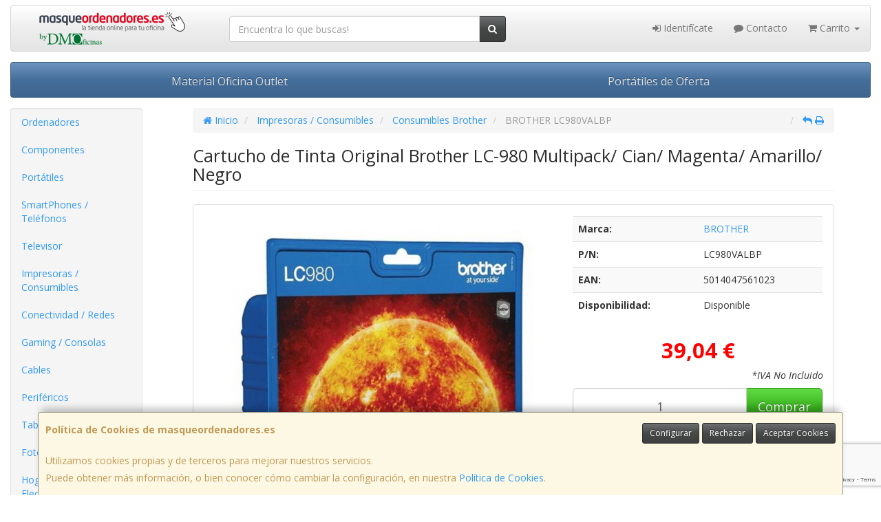

--- FILE ---
content_type: text/html; charset=utf-8
request_url: https://www.google.com/recaptcha/api2/anchor?ar=1&k=6Ld04IEpAAAAAIdAa2aTMcidQm9TelLz-JxP0pno&co=aHR0cHM6Ly93d3cubWFzcXVlb3JkZW5hZG9yZXMuZXM6NDQz&hl=en&v=PoyoqOPhxBO7pBk68S4YbpHZ&size=invisible&anchor-ms=20000&execute-ms=30000&cb=waih89ufu7z
body_size: 48695
content:
<!DOCTYPE HTML><html dir="ltr" lang="en"><head><meta http-equiv="Content-Type" content="text/html; charset=UTF-8">
<meta http-equiv="X-UA-Compatible" content="IE=edge">
<title>reCAPTCHA</title>
<style type="text/css">
/* cyrillic-ext */
@font-face {
  font-family: 'Roboto';
  font-style: normal;
  font-weight: 400;
  font-stretch: 100%;
  src: url(//fonts.gstatic.com/s/roboto/v48/KFO7CnqEu92Fr1ME7kSn66aGLdTylUAMa3GUBHMdazTgWw.woff2) format('woff2');
  unicode-range: U+0460-052F, U+1C80-1C8A, U+20B4, U+2DE0-2DFF, U+A640-A69F, U+FE2E-FE2F;
}
/* cyrillic */
@font-face {
  font-family: 'Roboto';
  font-style: normal;
  font-weight: 400;
  font-stretch: 100%;
  src: url(//fonts.gstatic.com/s/roboto/v48/KFO7CnqEu92Fr1ME7kSn66aGLdTylUAMa3iUBHMdazTgWw.woff2) format('woff2');
  unicode-range: U+0301, U+0400-045F, U+0490-0491, U+04B0-04B1, U+2116;
}
/* greek-ext */
@font-face {
  font-family: 'Roboto';
  font-style: normal;
  font-weight: 400;
  font-stretch: 100%;
  src: url(//fonts.gstatic.com/s/roboto/v48/KFO7CnqEu92Fr1ME7kSn66aGLdTylUAMa3CUBHMdazTgWw.woff2) format('woff2');
  unicode-range: U+1F00-1FFF;
}
/* greek */
@font-face {
  font-family: 'Roboto';
  font-style: normal;
  font-weight: 400;
  font-stretch: 100%;
  src: url(//fonts.gstatic.com/s/roboto/v48/KFO7CnqEu92Fr1ME7kSn66aGLdTylUAMa3-UBHMdazTgWw.woff2) format('woff2');
  unicode-range: U+0370-0377, U+037A-037F, U+0384-038A, U+038C, U+038E-03A1, U+03A3-03FF;
}
/* math */
@font-face {
  font-family: 'Roboto';
  font-style: normal;
  font-weight: 400;
  font-stretch: 100%;
  src: url(//fonts.gstatic.com/s/roboto/v48/KFO7CnqEu92Fr1ME7kSn66aGLdTylUAMawCUBHMdazTgWw.woff2) format('woff2');
  unicode-range: U+0302-0303, U+0305, U+0307-0308, U+0310, U+0312, U+0315, U+031A, U+0326-0327, U+032C, U+032F-0330, U+0332-0333, U+0338, U+033A, U+0346, U+034D, U+0391-03A1, U+03A3-03A9, U+03B1-03C9, U+03D1, U+03D5-03D6, U+03F0-03F1, U+03F4-03F5, U+2016-2017, U+2034-2038, U+203C, U+2040, U+2043, U+2047, U+2050, U+2057, U+205F, U+2070-2071, U+2074-208E, U+2090-209C, U+20D0-20DC, U+20E1, U+20E5-20EF, U+2100-2112, U+2114-2115, U+2117-2121, U+2123-214F, U+2190, U+2192, U+2194-21AE, U+21B0-21E5, U+21F1-21F2, U+21F4-2211, U+2213-2214, U+2216-22FF, U+2308-230B, U+2310, U+2319, U+231C-2321, U+2336-237A, U+237C, U+2395, U+239B-23B7, U+23D0, U+23DC-23E1, U+2474-2475, U+25AF, U+25B3, U+25B7, U+25BD, U+25C1, U+25CA, U+25CC, U+25FB, U+266D-266F, U+27C0-27FF, U+2900-2AFF, U+2B0E-2B11, U+2B30-2B4C, U+2BFE, U+3030, U+FF5B, U+FF5D, U+1D400-1D7FF, U+1EE00-1EEFF;
}
/* symbols */
@font-face {
  font-family: 'Roboto';
  font-style: normal;
  font-weight: 400;
  font-stretch: 100%;
  src: url(//fonts.gstatic.com/s/roboto/v48/KFO7CnqEu92Fr1ME7kSn66aGLdTylUAMaxKUBHMdazTgWw.woff2) format('woff2');
  unicode-range: U+0001-000C, U+000E-001F, U+007F-009F, U+20DD-20E0, U+20E2-20E4, U+2150-218F, U+2190, U+2192, U+2194-2199, U+21AF, U+21E6-21F0, U+21F3, U+2218-2219, U+2299, U+22C4-22C6, U+2300-243F, U+2440-244A, U+2460-24FF, U+25A0-27BF, U+2800-28FF, U+2921-2922, U+2981, U+29BF, U+29EB, U+2B00-2BFF, U+4DC0-4DFF, U+FFF9-FFFB, U+10140-1018E, U+10190-1019C, U+101A0, U+101D0-101FD, U+102E0-102FB, U+10E60-10E7E, U+1D2C0-1D2D3, U+1D2E0-1D37F, U+1F000-1F0FF, U+1F100-1F1AD, U+1F1E6-1F1FF, U+1F30D-1F30F, U+1F315, U+1F31C, U+1F31E, U+1F320-1F32C, U+1F336, U+1F378, U+1F37D, U+1F382, U+1F393-1F39F, U+1F3A7-1F3A8, U+1F3AC-1F3AF, U+1F3C2, U+1F3C4-1F3C6, U+1F3CA-1F3CE, U+1F3D4-1F3E0, U+1F3ED, U+1F3F1-1F3F3, U+1F3F5-1F3F7, U+1F408, U+1F415, U+1F41F, U+1F426, U+1F43F, U+1F441-1F442, U+1F444, U+1F446-1F449, U+1F44C-1F44E, U+1F453, U+1F46A, U+1F47D, U+1F4A3, U+1F4B0, U+1F4B3, U+1F4B9, U+1F4BB, U+1F4BF, U+1F4C8-1F4CB, U+1F4D6, U+1F4DA, U+1F4DF, U+1F4E3-1F4E6, U+1F4EA-1F4ED, U+1F4F7, U+1F4F9-1F4FB, U+1F4FD-1F4FE, U+1F503, U+1F507-1F50B, U+1F50D, U+1F512-1F513, U+1F53E-1F54A, U+1F54F-1F5FA, U+1F610, U+1F650-1F67F, U+1F687, U+1F68D, U+1F691, U+1F694, U+1F698, U+1F6AD, U+1F6B2, U+1F6B9-1F6BA, U+1F6BC, U+1F6C6-1F6CF, U+1F6D3-1F6D7, U+1F6E0-1F6EA, U+1F6F0-1F6F3, U+1F6F7-1F6FC, U+1F700-1F7FF, U+1F800-1F80B, U+1F810-1F847, U+1F850-1F859, U+1F860-1F887, U+1F890-1F8AD, U+1F8B0-1F8BB, U+1F8C0-1F8C1, U+1F900-1F90B, U+1F93B, U+1F946, U+1F984, U+1F996, U+1F9E9, U+1FA00-1FA6F, U+1FA70-1FA7C, U+1FA80-1FA89, U+1FA8F-1FAC6, U+1FACE-1FADC, U+1FADF-1FAE9, U+1FAF0-1FAF8, U+1FB00-1FBFF;
}
/* vietnamese */
@font-face {
  font-family: 'Roboto';
  font-style: normal;
  font-weight: 400;
  font-stretch: 100%;
  src: url(//fonts.gstatic.com/s/roboto/v48/KFO7CnqEu92Fr1ME7kSn66aGLdTylUAMa3OUBHMdazTgWw.woff2) format('woff2');
  unicode-range: U+0102-0103, U+0110-0111, U+0128-0129, U+0168-0169, U+01A0-01A1, U+01AF-01B0, U+0300-0301, U+0303-0304, U+0308-0309, U+0323, U+0329, U+1EA0-1EF9, U+20AB;
}
/* latin-ext */
@font-face {
  font-family: 'Roboto';
  font-style: normal;
  font-weight: 400;
  font-stretch: 100%;
  src: url(//fonts.gstatic.com/s/roboto/v48/KFO7CnqEu92Fr1ME7kSn66aGLdTylUAMa3KUBHMdazTgWw.woff2) format('woff2');
  unicode-range: U+0100-02BA, U+02BD-02C5, U+02C7-02CC, U+02CE-02D7, U+02DD-02FF, U+0304, U+0308, U+0329, U+1D00-1DBF, U+1E00-1E9F, U+1EF2-1EFF, U+2020, U+20A0-20AB, U+20AD-20C0, U+2113, U+2C60-2C7F, U+A720-A7FF;
}
/* latin */
@font-face {
  font-family: 'Roboto';
  font-style: normal;
  font-weight: 400;
  font-stretch: 100%;
  src: url(//fonts.gstatic.com/s/roboto/v48/KFO7CnqEu92Fr1ME7kSn66aGLdTylUAMa3yUBHMdazQ.woff2) format('woff2');
  unicode-range: U+0000-00FF, U+0131, U+0152-0153, U+02BB-02BC, U+02C6, U+02DA, U+02DC, U+0304, U+0308, U+0329, U+2000-206F, U+20AC, U+2122, U+2191, U+2193, U+2212, U+2215, U+FEFF, U+FFFD;
}
/* cyrillic-ext */
@font-face {
  font-family: 'Roboto';
  font-style: normal;
  font-weight: 500;
  font-stretch: 100%;
  src: url(//fonts.gstatic.com/s/roboto/v48/KFO7CnqEu92Fr1ME7kSn66aGLdTylUAMa3GUBHMdazTgWw.woff2) format('woff2');
  unicode-range: U+0460-052F, U+1C80-1C8A, U+20B4, U+2DE0-2DFF, U+A640-A69F, U+FE2E-FE2F;
}
/* cyrillic */
@font-face {
  font-family: 'Roboto';
  font-style: normal;
  font-weight: 500;
  font-stretch: 100%;
  src: url(//fonts.gstatic.com/s/roboto/v48/KFO7CnqEu92Fr1ME7kSn66aGLdTylUAMa3iUBHMdazTgWw.woff2) format('woff2');
  unicode-range: U+0301, U+0400-045F, U+0490-0491, U+04B0-04B1, U+2116;
}
/* greek-ext */
@font-face {
  font-family: 'Roboto';
  font-style: normal;
  font-weight: 500;
  font-stretch: 100%;
  src: url(//fonts.gstatic.com/s/roboto/v48/KFO7CnqEu92Fr1ME7kSn66aGLdTylUAMa3CUBHMdazTgWw.woff2) format('woff2');
  unicode-range: U+1F00-1FFF;
}
/* greek */
@font-face {
  font-family: 'Roboto';
  font-style: normal;
  font-weight: 500;
  font-stretch: 100%;
  src: url(//fonts.gstatic.com/s/roboto/v48/KFO7CnqEu92Fr1ME7kSn66aGLdTylUAMa3-UBHMdazTgWw.woff2) format('woff2');
  unicode-range: U+0370-0377, U+037A-037F, U+0384-038A, U+038C, U+038E-03A1, U+03A3-03FF;
}
/* math */
@font-face {
  font-family: 'Roboto';
  font-style: normal;
  font-weight: 500;
  font-stretch: 100%;
  src: url(//fonts.gstatic.com/s/roboto/v48/KFO7CnqEu92Fr1ME7kSn66aGLdTylUAMawCUBHMdazTgWw.woff2) format('woff2');
  unicode-range: U+0302-0303, U+0305, U+0307-0308, U+0310, U+0312, U+0315, U+031A, U+0326-0327, U+032C, U+032F-0330, U+0332-0333, U+0338, U+033A, U+0346, U+034D, U+0391-03A1, U+03A3-03A9, U+03B1-03C9, U+03D1, U+03D5-03D6, U+03F0-03F1, U+03F4-03F5, U+2016-2017, U+2034-2038, U+203C, U+2040, U+2043, U+2047, U+2050, U+2057, U+205F, U+2070-2071, U+2074-208E, U+2090-209C, U+20D0-20DC, U+20E1, U+20E5-20EF, U+2100-2112, U+2114-2115, U+2117-2121, U+2123-214F, U+2190, U+2192, U+2194-21AE, U+21B0-21E5, U+21F1-21F2, U+21F4-2211, U+2213-2214, U+2216-22FF, U+2308-230B, U+2310, U+2319, U+231C-2321, U+2336-237A, U+237C, U+2395, U+239B-23B7, U+23D0, U+23DC-23E1, U+2474-2475, U+25AF, U+25B3, U+25B7, U+25BD, U+25C1, U+25CA, U+25CC, U+25FB, U+266D-266F, U+27C0-27FF, U+2900-2AFF, U+2B0E-2B11, U+2B30-2B4C, U+2BFE, U+3030, U+FF5B, U+FF5D, U+1D400-1D7FF, U+1EE00-1EEFF;
}
/* symbols */
@font-face {
  font-family: 'Roboto';
  font-style: normal;
  font-weight: 500;
  font-stretch: 100%;
  src: url(//fonts.gstatic.com/s/roboto/v48/KFO7CnqEu92Fr1ME7kSn66aGLdTylUAMaxKUBHMdazTgWw.woff2) format('woff2');
  unicode-range: U+0001-000C, U+000E-001F, U+007F-009F, U+20DD-20E0, U+20E2-20E4, U+2150-218F, U+2190, U+2192, U+2194-2199, U+21AF, U+21E6-21F0, U+21F3, U+2218-2219, U+2299, U+22C4-22C6, U+2300-243F, U+2440-244A, U+2460-24FF, U+25A0-27BF, U+2800-28FF, U+2921-2922, U+2981, U+29BF, U+29EB, U+2B00-2BFF, U+4DC0-4DFF, U+FFF9-FFFB, U+10140-1018E, U+10190-1019C, U+101A0, U+101D0-101FD, U+102E0-102FB, U+10E60-10E7E, U+1D2C0-1D2D3, U+1D2E0-1D37F, U+1F000-1F0FF, U+1F100-1F1AD, U+1F1E6-1F1FF, U+1F30D-1F30F, U+1F315, U+1F31C, U+1F31E, U+1F320-1F32C, U+1F336, U+1F378, U+1F37D, U+1F382, U+1F393-1F39F, U+1F3A7-1F3A8, U+1F3AC-1F3AF, U+1F3C2, U+1F3C4-1F3C6, U+1F3CA-1F3CE, U+1F3D4-1F3E0, U+1F3ED, U+1F3F1-1F3F3, U+1F3F5-1F3F7, U+1F408, U+1F415, U+1F41F, U+1F426, U+1F43F, U+1F441-1F442, U+1F444, U+1F446-1F449, U+1F44C-1F44E, U+1F453, U+1F46A, U+1F47D, U+1F4A3, U+1F4B0, U+1F4B3, U+1F4B9, U+1F4BB, U+1F4BF, U+1F4C8-1F4CB, U+1F4D6, U+1F4DA, U+1F4DF, U+1F4E3-1F4E6, U+1F4EA-1F4ED, U+1F4F7, U+1F4F9-1F4FB, U+1F4FD-1F4FE, U+1F503, U+1F507-1F50B, U+1F50D, U+1F512-1F513, U+1F53E-1F54A, U+1F54F-1F5FA, U+1F610, U+1F650-1F67F, U+1F687, U+1F68D, U+1F691, U+1F694, U+1F698, U+1F6AD, U+1F6B2, U+1F6B9-1F6BA, U+1F6BC, U+1F6C6-1F6CF, U+1F6D3-1F6D7, U+1F6E0-1F6EA, U+1F6F0-1F6F3, U+1F6F7-1F6FC, U+1F700-1F7FF, U+1F800-1F80B, U+1F810-1F847, U+1F850-1F859, U+1F860-1F887, U+1F890-1F8AD, U+1F8B0-1F8BB, U+1F8C0-1F8C1, U+1F900-1F90B, U+1F93B, U+1F946, U+1F984, U+1F996, U+1F9E9, U+1FA00-1FA6F, U+1FA70-1FA7C, U+1FA80-1FA89, U+1FA8F-1FAC6, U+1FACE-1FADC, U+1FADF-1FAE9, U+1FAF0-1FAF8, U+1FB00-1FBFF;
}
/* vietnamese */
@font-face {
  font-family: 'Roboto';
  font-style: normal;
  font-weight: 500;
  font-stretch: 100%;
  src: url(//fonts.gstatic.com/s/roboto/v48/KFO7CnqEu92Fr1ME7kSn66aGLdTylUAMa3OUBHMdazTgWw.woff2) format('woff2');
  unicode-range: U+0102-0103, U+0110-0111, U+0128-0129, U+0168-0169, U+01A0-01A1, U+01AF-01B0, U+0300-0301, U+0303-0304, U+0308-0309, U+0323, U+0329, U+1EA0-1EF9, U+20AB;
}
/* latin-ext */
@font-face {
  font-family: 'Roboto';
  font-style: normal;
  font-weight: 500;
  font-stretch: 100%;
  src: url(//fonts.gstatic.com/s/roboto/v48/KFO7CnqEu92Fr1ME7kSn66aGLdTylUAMa3KUBHMdazTgWw.woff2) format('woff2');
  unicode-range: U+0100-02BA, U+02BD-02C5, U+02C7-02CC, U+02CE-02D7, U+02DD-02FF, U+0304, U+0308, U+0329, U+1D00-1DBF, U+1E00-1E9F, U+1EF2-1EFF, U+2020, U+20A0-20AB, U+20AD-20C0, U+2113, U+2C60-2C7F, U+A720-A7FF;
}
/* latin */
@font-face {
  font-family: 'Roboto';
  font-style: normal;
  font-weight: 500;
  font-stretch: 100%;
  src: url(//fonts.gstatic.com/s/roboto/v48/KFO7CnqEu92Fr1ME7kSn66aGLdTylUAMa3yUBHMdazQ.woff2) format('woff2');
  unicode-range: U+0000-00FF, U+0131, U+0152-0153, U+02BB-02BC, U+02C6, U+02DA, U+02DC, U+0304, U+0308, U+0329, U+2000-206F, U+20AC, U+2122, U+2191, U+2193, U+2212, U+2215, U+FEFF, U+FFFD;
}
/* cyrillic-ext */
@font-face {
  font-family: 'Roboto';
  font-style: normal;
  font-weight: 900;
  font-stretch: 100%;
  src: url(//fonts.gstatic.com/s/roboto/v48/KFO7CnqEu92Fr1ME7kSn66aGLdTylUAMa3GUBHMdazTgWw.woff2) format('woff2');
  unicode-range: U+0460-052F, U+1C80-1C8A, U+20B4, U+2DE0-2DFF, U+A640-A69F, U+FE2E-FE2F;
}
/* cyrillic */
@font-face {
  font-family: 'Roboto';
  font-style: normal;
  font-weight: 900;
  font-stretch: 100%;
  src: url(//fonts.gstatic.com/s/roboto/v48/KFO7CnqEu92Fr1ME7kSn66aGLdTylUAMa3iUBHMdazTgWw.woff2) format('woff2');
  unicode-range: U+0301, U+0400-045F, U+0490-0491, U+04B0-04B1, U+2116;
}
/* greek-ext */
@font-face {
  font-family: 'Roboto';
  font-style: normal;
  font-weight: 900;
  font-stretch: 100%;
  src: url(//fonts.gstatic.com/s/roboto/v48/KFO7CnqEu92Fr1ME7kSn66aGLdTylUAMa3CUBHMdazTgWw.woff2) format('woff2');
  unicode-range: U+1F00-1FFF;
}
/* greek */
@font-face {
  font-family: 'Roboto';
  font-style: normal;
  font-weight: 900;
  font-stretch: 100%;
  src: url(//fonts.gstatic.com/s/roboto/v48/KFO7CnqEu92Fr1ME7kSn66aGLdTylUAMa3-UBHMdazTgWw.woff2) format('woff2');
  unicode-range: U+0370-0377, U+037A-037F, U+0384-038A, U+038C, U+038E-03A1, U+03A3-03FF;
}
/* math */
@font-face {
  font-family: 'Roboto';
  font-style: normal;
  font-weight: 900;
  font-stretch: 100%;
  src: url(//fonts.gstatic.com/s/roboto/v48/KFO7CnqEu92Fr1ME7kSn66aGLdTylUAMawCUBHMdazTgWw.woff2) format('woff2');
  unicode-range: U+0302-0303, U+0305, U+0307-0308, U+0310, U+0312, U+0315, U+031A, U+0326-0327, U+032C, U+032F-0330, U+0332-0333, U+0338, U+033A, U+0346, U+034D, U+0391-03A1, U+03A3-03A9, U+03B1-03C9, U+03D1, U+03D5-03D6, U+03F0-03F1, U+03F4-03F5, U+2016-2017, U+2034-2038, U+203C, U+2040, U+2043, U+2047, U+2050, U+2057, U+205F, U+2070-2071, U+2074-208E, U+2090-209C, U+20D0-20DC, U+20E1, U+20E5-20EF, U+2100-2112, U+2114-2115, U+2117-2121, U+2123-214F, U+2190, U+2192, U+2194-21AE, U+21B0-21E5, U+21F1-21F2, U+21F4-2211, U+2213-2214, U+2216-22FF, U+2308-230B, U+2310, U+2319, U+231C-2321, U+2336-237A, U+237C, U+2395, U+239B-23B7, U+23D0, U+23DC-23E1, U+2474-2475, U+25AF, U+25B3, U+25B7, U+25BD, U+25C1, U+25CA, U+25CC, U+25FB, U+266D-266F, U+27C0-27FF, U+2900-2AFF, U+2B0E-2B11, U+2B30-2B4C, U+2BFE, U+3030, U+FF5B, U+FF5D, U+1D400-1D7FF, U+1EE00-1EEFF;
}
/* symbols */
@font-face {
  font-family: 'Roboto';
  font-style: normal;
  font-weight: 900;
  font-stretch: 100%;
  src: url(//fonts.gstatic.com/s/roboto/v48/KFO7CnqEu92Fr1ME7kSn66aGLdTylUAMaxKUBHMdazTgWw.woff2) format('woff2');
  unicode-range: U+0001-000C, U+000E-001F, U+007F-009F, U+20DD-20E0, U+20E2-20E4, U+2150-218F, U+2190, U+2192, U+2194-2199, U+21AF, U+21E6-21F0, U+21F3, U+2218-2219, U+2299, U+22C4-22C6, U+2300-243F, U+2440-244A, U+2460-24FF, U+25A0-27BF, U+2800-28FF, U+2921-2922, U+2981, U+29BF, U+29EB, U+2B00-2BFF, U+4DC0-4DFF, U+FFF9-FFFB, U+10140-1018E, U+10190-1019C, U+101A0, U+101D0-101FD, U+102E0-102FB, U+10E60-10E7E, U+1D2C0-1D2D3, U+1D2E0-1D37F, U+1F000-1F0FF, U+1F100-1F1AD, U+1F1E6-1F1FF, U+1F30D-1F30F, U+1F315, U+1F31C, U+1F31E, U+1F320-1F32C, U+1F336, U+1F378, U+1F37D, U+1F382, U+1F393-1F39F, U+1F3A7-1F3A8, U+1F3AC-1F3AF, U+1F3C2, U+1F3C4-1F3C6, U+1F3CA-1F3CE, U+1F3D4-1F3E0, U+1F3ED, U+1F3F1-1F3F3, U+1F3F5-1F3F7, U+1F408, U+1F415, U+1F41F, U+1F426, U+1F43F, U+1F441-1F442, U+1F444, U+1F446-1F449, U+1F44C-1F44E, U+1F453, U+1F46A, U+1F47D, U+1F4A3, U+1F4B0, U+1F4B3, U+1F4B9, U+1F4BB, U+1F4BF, U+1F4C8-1F4CB, U+1F4D6, U+1F4DA, U+1F4DF, U+1F4E3-1F4E6, U+1F4EA-1F4ED, U+1F4F7, U+1F4F9-1F4FB, U+1F4FD-1F4FE, U+1F503, U+1F507-1F50B, U+1F50D, U+1F512-1F513, U+1F53E-1F54A, U+1F54F-1F5FA, U+1F610, U+1F650-1F67F, U+1F687, U+1F68D, U+1F691, U+1F694, U+1F698, U+1F6AD, U+1F6B2, U+1F6B9-1F6BA, U+1F6BC, U+1F6C6-1F6CF, U+1F6D3-1F6D7, U+1F6E0-1F6EA, U+1F6F0-1F6F3, U+1F6F7-1F6FC, U+1F700-1F7FF, U+1F800-1F80B, U+1F810-1F847, U+1F850-1F859, U+1F860-1F887, U+1F890-1F8AD, U+1F8B0-1F8BB, U+1F8C0-1F8C1, U+1F900-1F90B, U+1F93B, U+1F946, U+1F984, U+1F996, U+1F9E9, U+1FA00-1FA6F, U+1FA70-1FA7C, U+1FA80-1FA89, U+1FA8F-1FAC6, U+1FACE-1FADC, U+1FADF-1FAE9, U+1FAF0-1FAF8, U+1FB00-1FBFF;
}
/* vietnamese */
@font-face {
  font-family: 'Roboto';
  font-style: normal;
  font-weight: 900;
  font-stretch: 100%;
  src: url(//fonts.gstatic.com/s/roboto/v48/KFO7CnqEu92Fr1ME7kSn66aGLdTylUAMa3OUBHMdazTgWw.woff2) format('woff2');
  unicode-range: U+0102-0103, U+0110-0111, U+0128-0129, U+0168-0169, U+01A0-01A1, U+01AF-01B0, U+0300-0301, U+0303-0304, U+0308-0309, U+0323, U+0329, U+1EA0-1EF9, U+20AB;
}
/* latin-ext */
@font-face {
  font-family: 'Roboto';
  font-style: normal;
  font-weight: 900;
  font-stretch: 100%;
  src: url(//fonts.gstatic.com/s/roboto/v48/KFO7CnqEu92Fr1ME7kSn66aGLdTylUAMa3KUBHMdazTgWw.woff2) format('woff2');
  unicode-range: U+0100-02BA, U+02BD-02C5, U+02C7-02CC, U+02CE-02D7, U+02DD-02FF, U+0304, U+0308, U+0329, U+1D00-1DBF, U+1E00-1E9F, U+1EF2-1EFF, U+2020, U+20A0-20AB, U+20AD-20C0, U+2113, U+2C60-2C7F, U+A720-A7FF;
}
/* latin */
@font-face {
  font-family: 'Roboto';
  font-style: normal;
  font-weight: 900;
  font-stretch: 100%;
  src: url(//fonts.gstatic.com/s/roboto/v48/KFO7CnqEu92Fr1ME7kSn66aGLdTylUAMa3yUBHMdazQ.woff2) format('woff2');
  unicode-range: U+0000-00FF, U+0131, U+0152-0153, U+02BB-02BC, U+02C6, U+02DA, U+02DC, U+0304, U+0308, U+0329, U+2000-206F, U+20AC, U+2122, U+2191, U+2193, U+2212, U+2215, U+FEFF, U+FFFD;
}

</style>
<link rel="stylesheet" type="text/css" href="https://www.gstatic.com/recaptcha/releases/PoyoqOPhxBO7pBk68S4YbpHZ/styles__ltr.css">
<script nonce="psmnFGH9mSW3UQp3Z5gKcQ" type="text/javascript">window['__recaptcha_api'] = 'https://www.google.com/recaptcha/api2/';</script>
<script type="text/javascript" src="https://www.gstatic.com/recaptcha/releases/PoyoqOPhxBO7pBk68S4YbpHZ/recaptcha__en.js" nonce="psmnFGH9mSW3UQp3Z5gKcQ">
      
    </script></head>
<body><div id="rc-anchor-alert" class="rc-anchor-alert"></div>
<input type="hidden" id="recaptcha-token" value="[base64]">
<script type="text/javascript" nonce="psmnFGH9mSW3UQp3Z5gKcQ">
      recaptcha.anchor.Main.init("[\x22ainput\x22,[\x22bgdata\x22,\x22\x22,\[base64]/[base64]/bmV3IFpbdF0obVswXSk6Sz09Mj9uZXcgWlt0XShtWzBdLG1bMV0pOks9PTM/bmV3IFpbdF0obVswXSxtWzFdLG1bMl0pOks9PTQ/[base64]/[base64]/[base64]/[base64]/[base64]/[base64]/[base64]/[base64]/[base64]/[base64]/[base64]/[base64]/[base64]/[base64]\\u003d\\u003d\x22,\[base64]\\u003d\x22,\x22KhAYw43Cm0/DusKzw4DCu8KhVgYzw65Nw5FZZnI0w5fDnjjCj8KDLF7ClDPCk0vCqcKdA1ksP2gTwrDCpcOrOsKxwp/CjsKMF8KrY8OKSCbCr8ODHGHCo8OAChdxw70hdDA4woxLwpAKEsOLwokew7fCvsOKwpIFOlPCpFt9CX7Dg2HDusKHw7fDt8OSIMOZwo7DtVh2w7ZTS8KNw4lud0XCqMKDVsKHwo0/wo1/[base64]/[base64]/DgX/DiMOkecOMwrLCs8OawoFoMA/DkcOCAMOJwo/Co8K/M8KxVSZ3TFDDv8OLO8OvCm4Ww6xzw4/DgSo6w7PDmMKuwr0Zw5QwWnEdHgx3wr5xwpnCi2srTcK/w7TCvSI3IhrDjhZrEMKAV8O9bzXDqcOIwoAcEMKLPiFWw68jw5/DucOUFTfDolnDncKDO0wQw7DCtcKBw4vCn8OowpHCr3EMwqHCmxXCl8OjBHZSQzkEwoDCrcO0w4bCvMK2w5E7VwBjWXsIwoPCm3LDuErCqMOaw4XDhsKlQHbDgmXCkMOww5rDhcK3wp86HR/CogobFQTCr8O7JXXCg1jCocOlwq3CsGsHaThLw5rDsXXCvxZXPV14w4TDviZbSTBtBsKdYsOBFhvDnsKMbMO7w6EFZnRswoXCpcOFL8KGLjoHIMOfw7LCnS/[base64]/[base64]/[base64]/DtcOPFTgkY3XCkl5bwqHCkyTCiMOUNMOlJsOlfWdaCMKpwofDssOTw5d2FcOcUcK5dcOLP8K7wopswpoaw73DmUQjwpLDrlVXwovChBpHw4nDlkBRel9yTMKLw5M4NMKxD8OyRsOWJ8O+YlIFwqFMMT7DksOKwr/DiU3Cl1w8w613C8OVGMKWwrTDimVtTcOyw6vClgdAw7TCpcOPwrJBw6XChcK7CB/CqcOnbFUZw5nDicKyw4U5wrgMw53DpBFTwrvDsmV/w6zCu8ODE8KPwqAAfMKGwpt1w5IUwojDscOSw4dIIsONw5jCssKCw7RJwpHCncOIw4PDkVrCsjMhBDLDvWpwVQhkKcOuf8Oiw4ZAwpZaw4vCiCYAw61JwpjDrjXDvsKUwpLDtsKyUcKyw4kLw7d+KBVXE8Olw6s6w7TDp8O/wojCpE7DscOBKDIlTMK7KkFDdA5lTBfDrWROw5XClTUsJMK2TsOMw5/Diw7CmXxgw5QGYcOoVHBKwqMjP0DCicO0wpNpw4gEcwXDpi87S8ONw6VaLsOhN3TCisKuwqrDkATDsMKfwoB8w5ZGZsOLU8KRw4TDq8K7RQzCosObwpLCgsKIO3vCrVTDiXYDwpghw7PCncO6RRDDtCjCtsO3MhjDncKOwpN/fsK8w54twpAbAx8gTMKWE0/[base64]/CgCZ5c0DCqG8/w4vCnS15JcKuEsKFdXvDiErCrGYWecOUHsO9worCu2grw6rCusKGw6NtBBrDhyRAJiXDmjopwpPCulrCp37CvgtuwoQmwoDCgmVoEmImXMKcNE89ScO7w4MUwqViwpQSwrItMw3DqC4rAMOgf8OSwr7CuMO7wp/CgkE7CMOow7Z3C8KNU3tmUEYhwpYWwqRVwpnDr8KHMsO2w5jDscO8bVk1NEvDqsOTwqoow6tEwrHDgH3CoMKEwot2wp3ChSDCocOuPzA/fVHDq8OoUCs2wrPDhCbChMOkw5A1LkAOwqw3DcKMQ8Otw4oYwrdnRMK/[base64]/JXweUV3DuT7CtsKmOFbCjMKpw49TUcKZwqPChsOlw5TCk8OiwpDCi3/DhALDg8K5L1fCq8OlDxbDksKPw73CsyfDqsKnJg/CjMKTb8KiwoLCrzHDqA0Ew64bCj3Ch8ONDsO9KMKqWMKiYMKHwo9zBFTClVnDhcODFcOJw77DlSzDjzd7w6/DjsOiwqLCksKJBAbCvcOzw4sqCDvCucKQKQ9ybC3ChcONSE4DW8KYJsKBdcOZw6HCqcOTWMORfsO2wrghSFzClcO5wozDj8Oyw5YSwoPCjTNKK8O7Bi3CiMODegJ/wq1Fwp5GI8KmwqIEw4Njw5DDnWTDisOiesKswp4KwrV/w5/DvyIyw4bCs0TCssO/[base64]/w7vCrcOlw5ElQmBjR8OSVSjCqcKnbHzCoMO6QcKYYQzDvzUSasKtw5jCojXDhcOWQUomwqUlw5QGwqhxXmsJwporw6bDgWxaH8ORTcK9wr5vYmoSB2/[base64]/CssOYw6TDoyTDosOzbg3DjyTCkUZRQMOUPgrDncOKw5E2w7nDiB1lUEw0McKsw4E+b8Oxw6hBagDCo8KxXxXDrsOqw4oKw43Dl8KIw5xqSxAOw5LCugt/w4pVWTscw43DuMKKw6LDncKtwqUAwq3CmSsXwrPCkMKSMcOOw5t4LcOnDgfCjVLClsKew43Ds3BgX8OVw5pVIisPIXrCjMOjEGbCgMKKw5pnw4UfL2/DjiBEwozCqMKRwrXCqcKdw7pbQU0GMB8EeR/CmsO9WkdOw7/CnwXCtE0RwqUrwpIQwqLDlcO2woIJw7vCisK9wrLCvy3DiCHDii1OwqhoPmzCvcOVwpnCh8K3w73CqMOeWMKId8O7w6vCsUHCmsKOw4NvwqTCgn9Yw5PDo8KkRBMowpnCjw/DmwHCvcO9woHCrU41wrlcwpbCpcOQP8KYX8KISVhnNAckQsKFwo4ww7IFQmAaVsOsB3kKZzXDpDo5ecOuKjYKG8KoF1nCtFzCqHgzw6Rhw7TCtcO9wqpUwr/DtiQHKAZhwqzCucOow6TCh2fDkz3DvMOAwqhLw4jCsS5vw7/Chi/DvcK+w5zDuU4gwoc2w7Fbw7jDh1PDmjnDknPDhsKiBznCtMKpwq/Dm3sPw49zJcKpwoJze8KNWMObw5LCn8OxCTTDqMKew4MVw5tIw6HCoQpuVmLDuMO0w4/CvR1DRcOqwrTClsKXSC7DpMOTw5BWVMKsw7QrL8KRw7U0P8KVeTDCucK+CsKacBLDgzh9wrkFeGbCl8Kqw5HDi8OqwrLDksOubVASw5/Dl8KNwrwlakbDpsK1RWPDtsKFF2TChMKBw78CXMKeacKaw4Z8YirClMOuw53CvBvDjcKFw63CpHXDr8KhwpgpDXxhH3MrwovDtMKtSzfDvEs/VcO3w5dKw6YUw7V1X2nChcO5PF/ClsKPYsKww43DnW4/w6nCmEM4wr5rwq/CnDrDmMOIw5ZpLcKMw5zDqsO1woPDq8KdwoBzYBPCuhEPRsO7wrbCoMKtw7bDhsKcw67CsMKaK8KbY0vCssOJwp8cCkMoKMOSHCzClsODwoTCncOQLMKkwovCkDLDrMKQwpzCg2snwpTDm8KVZ8KOa8OAQiMtD8KhKWBBNBnDojZrw74HOh8gVsOlw7/Dgy7CuVrDusK+JMOuSsOmw73ClMOtwrXCkg8ww7AQw5kxVj0ww7zDpsKpG3M3SMO1wqdYG8KHw5TCqmrDusOzD8KrVMKBVMKzecOAw58Nwp5Lw4kNw4oUwr8JVWXDni/[base64]/wq7Ct8KLw4U2NsOnw63DhsOWwo4DU8OlRy7DtGI4woPDpMOvAB3CuChAw7wscjgaZ27ClcOUWA8gw4dwwr45bT4Pb0Usw4DDj8KMwqAuwq0LMU0jWMKlPjh8LMKxwrvChMKnSsOQT8O1wpDCkMKvO8OfDMKewpAwwo4Qw53CpMKXw6YvwrI+w5/[base64]/DvMO1UFXDq8KLwpXDvyjDvllfwrjCqsKOw7k3wogXw6/CqMKvwoPCrmnDlsKXw5rDiC1Nw6t+w6N2wprDvMKJSsOCw5cqGMKPDcOvfkzCoMK0wohQw5vCqW3DmxEgHE/DjEAsw4HDiAtmNAzCtSDDpMOWaMOOwoEnYRzDhsKyO2slw7fCqsO1w5zCn8Okf8Oxw4F7N13CvMKJbmccw7fCh07DlMK+w7nDomzDpUTCscKITGlCNMKzw6wsBGjDi8KlwrwPAnDDtMKcaMKJDC4TFsKVNiBkD8KnVsKuAXwkXMKrw6TDg8K/FcKXagwgw7/DnCMQwoTCiDTCgMKFw502F2zCoMK0R8KGFMOKN8KSBikSw7cdw6PCjg/DhsOsE1bCqsKKwqjDusKuMMKsLkw5JcK1w7nDoh0iQlcUwpTDp8O+M8OzM1slCMOLwp7CjcKSw6sbwozDrsKSKA/CgEd2ZhwjeMOXw4lzwoPDgmzDpMKOVcOyfsOtXWt+woVBSgxvdlN+wrENw4TDsMKOJMOVwojDr03CrsOiJMO2w7Nzw44Pw6gCaGRaPADDmBVQeMOuwp9NaD7DpMOXfE1owq9nUsOyNMK3YRcJw4UHAMOkwpTCsMKCfz/[base64]/[base64]/CjBzDpE57w5RCA0QxEETDtcO3CsOyw4RZBwwJYT/DnMO6Hl5kQ2wBYsOUCcKlLS1jQgLCtcOOUMKjLXFNbBV0aCwCwpDDozJ/LsK+wq7CrXTCuQtbwp4cwqwSFxMuw6TCnn7Co1XCmsKJw4NFwo48JcObw7kHwpTCk8KUOHvDtsOyTsKnEMO7w4zCtMOsw6vCo2TDsmMlMkHCrz50H2/CosO/w5dswrjDm8KnwrDDrAklwr0TNV/[base64]/CscKPS09LOA/CqTvCvsKtQDzDlQTDuFXDhcOLw74BwqNYw7fCgcKHwrnCgcKkX3nDt8KAw4haDB0SwrQnJ8OgCsKLIMKOwotTwrPDu8Oyw7JKTMKrwqbDt38iwpTDjcOxd8K1wrcGR8OucMKIP8O7MsO0w5jDrQ3DrsKANMKxYTfCjA/DoHojwqp4w6DDlC/[base64]/Dg8KMwpzCt8K6EgcdwphrVF7DuF/DoUjCg2PDh27DrsKGYwQgw5DCl1jDv3QQbwvCscOmHsOgwqTCtsKUPcOWw4DDosOww5J+YUwiFHwxSSEdw5fDlcKHwpLDs3ckfw8Xwq3ChyRzVcOnV0N5TcOKI18fUi/CocODwowJPVrDg0TDuEXCl8O+WsOBw6M4PsOrw4XDuWzCkBrDpijDqcKOUV06w4Z3wojCplHDkSUpw7BjCRYIVcKTLMOqw5vDvcOPLELDjMKUXcOZwrwqT8KVw6cQw5/[base64]/Cr8KLw6bCrgHCmjIJwrMzZV9swoTChx9Ew54XwqDDu8KjwrTCrcOaDxUwwq1ow6NHFcOwO1bCiynDlQN+w5fDpsOcMsKrZmxEwq5MwpPCnyoRdQ8TNjNAwpTCmsK9ecOVwq3Dj8K/LwMUARpvLVfDsyXDucOFUFfChMO4LMKmR8ONw54Ywr42wobCuVtBAMOBwocFfcOyw73Ch8O5PsOuXRbCgcOyAwjDhcOSNMOEwpXDqWjDgcKWw67DhGPDgBXDoVHCtGoLwptXw706XMKiwpoVYCZHwo/DsCvDlcOnbcKaNFbDj8O8w5LDvGFewoIpR8Obw4sbw6RdFsKGUsOWwpVxEDBYY8KCwoRnV8K9wofCr8OQSMOgA8KKwqHDq3UiIlEOw7tsD1DDgQLCoXZQwpjDl3p4QMOEw6bCiMO/wrBpw7vCvBVtGcKuV8KRwoBzw6vDoMO3w7HCoMK0w4bCmMKqcEnCuRpHTcKyM2tQacO9AcKrwpvDrMOtSDHCnmzDuy/CnjVnwolHwpUzMMOXw7LDg2UTInJ7w5wkHCpEw5TCoH5pw4E0w5pqwqNJA8OOeSwywpfDmmrCg8OWwq/CncObwpR/HCvCpkwaw6zCv8OGwqwhwoIbw5LDsnnDpRHCgsO+UMK+wrcUUC54ZcOFZsKTdCtYf2d9YsOvDMKwFsOjwoYELj4twrfDtsOdDMOlD8ONw43CgMKTw7rDj2vDs3VcbcK+ZMO8DcO7TMKEAcKJw69lwrpxwr7Dj8OZRjVOW8K4w5XCvC3Dqlt/CsK2HT8zLU7Dgj48HUPDnwXDhsOLw4vCp0xswobCi2JQcl0jfsOuwqAnw4F+w4FUeEzCkBx0wqB6Xx7Dux7Di0LDssOhw6TDgDRQUcK5wpfDqMOhXkdVaQF0w5RiOsONwp7CnwBPwoBzHAwEw7YPwpzDmAJfaj8SwoscUMOVLMKKwqrDnMKKwr1UwrjChV/DucO9w4g/D8Ogw7Vtw6sPZUkMw7NVX8KHE0PDh8K8LcKMIsKxLcOHGMOdSA/[base64]/[base64]/ADHDkcK/w7/DpsOrwo/DiRdSwp0iI8OGw5LDr3rDs8ONTsOEw515wp4Rw4dsw5FvVVDDunApw78xR8Oow4hdPMKQYMKYbBt/woPDhQjCow7CmlbCjT/[base64]/[base64]/Ck8KEw6bDiD4Kw7kbw5fCsyzDscKMw7TCt211wpNUw5sGfsKAwrXDtBbDnksuIl94wrrDpBTDsTPChSMswrXCmwLDolg9w514w6fDhzTCvMK0McKvwqnDi8OMw4YBCRlZw7JrD8Kfwp/[base64]/CnjDDv8OXAwJpw7DCqxANCsKCOsOqwpLDssK8w6LCrUzDocKUfT5hwpnDrm/DuWvDlk3CqMKnwqcjwprDh8Oiwp1UIBhhAsOFYmIlwqvDtiRZa0p/Y8Oge8Ojw4zDpSBiw4LCqSh/wrnDg8OFwqAAw7fCvWrChEDDqMKpT8K6JMOfw6gjwrt0wqvCkMOYZFBkRj3CjcKxw6hdw5HDsy8ww7tLbsKkwr3Dm8KqFcK5wo7Dr8Kdw4kMw7pfFnYwwqQ1LV7CiX/DosOAFV3DkRbDrAJIHMOzwqjCojoQwpTDjcOjCnlKw5TDrsOrQsKNEg/DlDrCkxEXw5NuexXCo8O1w4QPXgrDs1jDnMK2O17Dg8KbFAVOLMKdCDJew6vDssO2SUIIw7goEz8uw59tHQTDv8OQwrkiIMKYw6jCpcKAUw7CpMOjwrDDnxHDuMKkw4Uzw4BNO0rCk8KmfcKYXTrCnMKOEGzCjMOQwpRxTT01w6ogEklofsOBwq5/w4DCncOxw6BofSHCmycuw5BYw4okw6Qrw4ZGw6LCjMO3w7IMVMOINyzDn8Krwo5FwoHDplDDgsOjw58CNmhAw6/Dh8Kpw4NnIRxpw5/CpFfCv8O5dMKrw6jCj3lVwqJWw74Cw7rCocKCw7gYS1vDjXbDhFnCgcKSdsKwwp0cw4HDuMOTOinChE/Cul3CuHLCvMOuXMOCeMKRLVTDrsKBw7fCg8KHasKKwqbDsMO/[base64]/[base64]/NRTCtxXDsy/Dv2MNG8KzZyjCucKywqlAwo8HKsKzwqzCq3PDnMOKKUnCn2cyLsKbXcKcNEjCnQfDtlzDnERIVsKKwr7DoR5tFTJTZ0NoA2p4w6ojDBHDhGTDtcKjwq/Ct0EGPGbDmkQAGlLDiMO8w6R2F8KqS2NJw6BjQCtkw53Ds8Ovw5rCiTsLwqpyVBAiwqRdwpzDmwJuwpZSMMKjwp/DpMO1w6E5wqtpBcOtwpPDk8KPEMO+wobDgl/DhTfCgMOewprDthc3bQFCwprDtRjDosKPEQPCoSRRw57DjhzCvxUqw6JvwrLDpMO/wpZowoTCjx/[base64]/[base64]/CsMO8B8Kqw608dsKaB8KYw7/Cn2slFBvCunzDo0PDk8Kcw67DgMOgwo9Ew4gLfRXDvBPCmk7CsBHDl8Ovw7B1NMKQwqtke8KhJsOoGMOxw5zCu8Kiw69ewq0ZwofDqSY5w7MhwobDriZ+dsOPRcOxw6HDtcOuAAMlwoPDmgNRWzJFGw3CocKocMKOfS8WdMO2RMOFwoTDksOHwozDvsKoZi/Cq8O1QMOJw4jDpsO6XBzDnhs3w5bDuMOUYhDDgMK3wp/DhmDDhMOTfsO+DsOta8KQwpzCicO4N8KXwpF/w5AbFsOqwroew6sKWAtzwoZ4wpbCicOewrMowoTCrcOPwrRvw7/DpmDDlMOwwqjDrmoxU8KNw6TDpUNcwoZbUsOtw6UuJsKvEQVSw7A+TsOoETAlw5cRw4BHw7FbSxJSEwTDicKPWB7CqTw3w6rCkMKXwrLDhlzDnTrCnsKTw4l5w5vCmS83McOxw54Bw77Cux7DiRfCjMO/wrfCnj/DkMO3wpXDvF/DlsO7wpPCjMKKwqHDlwYqUsO+wpwfwr/CkMOfWmfCjsOtT3LDkj3DmVoCwrvDsFrDnH7DrsK2Nn7CkcKVw7FOZcOWNVAwGSTDjVBywoxtDAXDoU3DqMKsw4k2wpoEw5U3GsOBwpJbKMOjwpYtdR4/w5XDlMOrBsKSah8bwqhsS8K/wqFiezBTw53DisOaw5MwU0HCo8OdFcOxwpjCg8Kpw5jCjj7CjsKaHCTDuH3CnmvDjxdnNcKIwpfCgG3Cp308HBTDtD9qw4/[base64]/[base64]/Ch8O2U3zDmHzCsMKEY8OJDH0RVsOPw7BfPMOAeRvDi8OcMsKfw5tfwrwpAljDscOAV8K3TFDCosKMw5Yrw4Yzw43Ck8K9w454U3MLQsKtw680NMOpwpcRwq99wq9nIsKLX33CqcO+L8KaWsO/Gh/CpsOPwpzCpsOHTmVCw7fDmhoHASrChFHDhwoPw6/DvC/ClQcvaV/Ck0RnwofDnsO3w7XDkwYqw77DtMOKw5/ClCInNcKrwrxuwptvE8O8IQDCr8OUP8KiEHnCkcKKw4dSwo8BAMKYwqzCjgcrw4XDtcKVDyrCtjkOw5cRw47DlMOVw7AOwqjCqEcyw6Uyw6IDTG/[base64]/[base64]/dyrCg8OQCDkiwpt+c8OEX8OdBcO8JMOFwrTCp31bwolFwrsVw7ACwpzCnsOSwqXDkljDvH3DgXp6f8OeKMO+woRhwpjDoQLDvcOrcsOow4IeRScmw4YXw684KMKMw6wzfi8qw6bCuHILVsOYR3fDmip1wpdnUQvDn8O5acOkw4PCgHYXw5/ChsKSVyjCnklqwqdBQMKCYcKHWQNQW8Kyw6DDoMO6Bi5dfTg5woHCmCvClUTCoMOwaw16JMKcR8OnwphOIsOsw53CvyTDiVHChz7CnWd7wpt1M1pxw6bCisK8aR/DuMO1w6vCvU1swpk6w4HDtSzCu8OKKcKCwrbDgcKvw6bCkWXDs8OCwpNKG3rDv8KAwr3Dlh53w7xWPAHDrj9tOsOGwpzDkEZqw6VtB2jDuMK6UF5VRUEswo/CkcOuXXvDgyFLwrAhw5jCtsONWsKXPcKaw6d2w6hAK8KcwpnCs8K+eSTCp3vDkDV4woDCmjhLN8K5EiNLJWFywoHCpsKrFDEORRDCrMKywq9Tw5DCpcOaccORGsKHw4rCjDBINEHDjSUUwrtvw5fDkcOvaAJ/wrzCv2hvw6HCtsOdEMOudcObWQBDw5XDjSnCoF/Cl1dLdMKcw4VXfxU1wp5/YSvCkwoXdsOTwqPCkQRlw6/[base64]/[base64]/DscK+woVtTU5qGSjClsOfIcKzQcKeW8OYw5o3wrfDgsOfL8KUwrReE8KTPEjDjCdrwonCn8O7w4kvw7bCoMKswrkud8KmbMKQH8KYb8OzIQjDlQEDw5B8wqHDhg5RwqzCr8KFwoDDsjMtTMOnw7E0Z2sNw5lPw41YfMKHQ8OMw7nDjAURYsKjCDDCiF5Iw49uYF/[base64]/CtsK2S8KDw5Rbbg8mcMKtwpttFiwwRB4ZwqLCmsOjL8KyZsO0TxbDlDnCkcOBXsK6P0UiwqnDtsKoGMOOwpIvbsOAO2vDq8Obw5HCgE/Cgxpjw7LCocOww7l+WX9oaMKeAhfCi0LCp1sRwpvDksOVw5PDmyTDiTEbBChTS8OUwr9+QsOjwqcCwpd1a8OcworDjMOTw4Q9w77CkRt/Cx/[base64]/DniwtwqfDusKJwpJTwrMyHsKZO8Oqw5fDjVxYXzdlwrbDscKjwr/CmAPDunHDmwbCrT/Crw7DgBMkwroSHBXDsMKew47CpMKlwoZuOQDCkMKGw7/DqlpdBsKsw5nCsxRBwqdqKWsrwo0kPDXDoXVuwqkpLEogwoXCk2Zuwq1FI8OsbALDqCbCvMOUw77Dk8KifsKzwpYNwo7Cs8KIwrwmKsO0wp3Cv8KXHcOucB3Dl8ORPAHDmVNiP8KQw4XCpsODU8ORXcKSwozCml7DkRbCrDTCuh/Cu8OzLS0Sw6V0w6jDrMKQDl3Dg1/CuQsgwrrCtMK9FMK7wrofw7FXw5TChMOOccOXDl7CsMK6w5bDly3CjEDDkMKIw7FAAMOqS3IDZMKxKMKMJMKsLxkkOMKnwr4cPWDChsKpQsOmw50vwocPLVt+w5kBwrrCjMKhNcKhwoIOwrXDn8K2woHDu2oPdMKJwpHDmX/DhsOvw5k8wpldwqLCl8OJw5zCgzN5w5RXw4Z2w5TDukHDlEZJbkN3L8ORwq0pScOAw6LDsmLDvsO0wqhJZ8OFSHnCvcKPHGNvaxk3w7gmw4B+MFvDicOVJ0bDsMKYc0Auw4wwOMKRw6HDlT/CoWzDihvCtsK5wq/Cm8OJdsOGUFPDuVh2w6V8MsOdw5I/w7MoN8ODFizCqcKReMKnw5jDqsK/fkobDcKmwrXDgXVSworCiV3DmcOwF8O0LyDDtzPDuiTCtsOCKH/DqQ0zwoF8BRllJcOCw71/A8K4wqPCn0LCjDfDkcKTw7nDnhdJw5fDrSxIMsOTwpDDty/Cjw17w4/Cm1sJw7zDg8KoU8KRXMKNw4bDkEZ5eALDnlRnw6FnXwvCtSowwozDlcKSQDhowptowpZ7wrs4w58cCcOKcMOlwq9gwqM2TUbDqH48BcOPwq/CvB5Bwod2woPDncO8H8KHE8OrQGxWwoA2wqDCi8O2Y8KRFDZGYsKWQTPDoRHCqnjDlsKQM8ORw6UZY8Ozw5nDsRtDwpPCkcKnNcOkwpDDphLDhk0EwrsNw7ZiwrVPwopDw7d8GcOvFMKcw7vDr8OhJ8KrJDTDsAgtfMOuwq/Ds8O0w59iUsOGI8OpwoDDncOue0NawrTCtXfDkMOMIsOvwrvCpBTCsxJYZMOmICFQIsOPw59iw5IhwqHCv8OAMS5Gw4jChxDDqMKnVRxyw6fCuA3CscOYwprDl0PCgj8xKxLDnyY5UcK5w7rCojvDkcOIJnzCqi1FC1p+ZcO9cG/CgsKmwpZSwqo2w6BBBcKhw6fCt8OWwqLDqGjCh1gZAMKiP8OrPX3ChcKRRwsvQsOfdk92TBrDpsOTwpnDr1bDjcOUw6gBw5I6woYiwq8ZUUfCt8OyF8KCN8OUB8KpXMKFw6Uiw4ByazwlYU8xw4bDpwXDjEJ/wr7CsMOeQAgrHFnDm8K7ExF6G8K6JTvCqcKgGgUNw6RMwrLCmsOdSmDCrQnDosKewoLCg8KlBzfCgGjDlmXCvsOXBUPDmDU8ORrCmGIIw5XDiMKzRx/[base64]/cMOSOcOmasORaVNMScKtNMOSwpMiw4PCjQBLME3DjzsnI8KNIGUgJiogOUUqHVDCl0rDkC7DsioDwrQkw6J0WcKMLE0/BMOsw6zCl8O9w5XCvXZcw4IGE8KhR8KfVUPDnwtZw4x2cE7DkF7DgMOWw5rCvg0odxfDtQ1uZsO7wrFfChloYWNWTmBILW/CoHTCk8KkMTDDiy7DvBrCsSXDsjrDqwHCjCzDtsOvDMKYOUjDlcOHRnhTHhtUIDPCgj0qSQtTcsKyw5PDrcOlPcOSJsOkNMKIdC4aInp/w5LDhMO1EEQ5w5TDrVnCscOAwozDnWjChW8Aw7lGwrJ8CcKswr3DmHMKwqfDvn3DmMKmBsOqw7gHMcKsWApyE8Ksw4pFwrLDoTvCgcOBw7vDrcKRwqsBw6XCjVHCtMKYOMKpw5fChcOvw4fCqkPCpAB/TU/CuA0Kw4cUw7PChy3Di8Kzw7rDhD1FG8KPw5bDlcKGK8OVwoEHw7/Dm8ODw67DisOwwrXDnsKZKz8DS2EKw5NEcMOHJMK7czFxRBRTw5rDnsOwwrlEwrHDsSpXwpoDwoPCgyzCiFJbwozDiT3Cm8KjWDdEfAbCj8KCXcO4w64dRcKgwrLCnTzCk8KlI8O+GCPDojYYwpnCkH/CkhACRMK8wpbDkw/ClsOxD8KEUW8QBsKxwrg6BSvCpH7Cr29pB8OOC8K5wojDoDnDvMOwQjzDmDPCjFwdSMKAwoTDgiPChBHCqEvDkUvCj0HCtQZJDjvCgsKHAMO2woXCq8OBSCNDwoXDlcOHwrMNfz4oH8ORwrVlMMOhw5Vowq7CrcKpLGsEwrvCoSgOw7/DuQVAwo4Vwr16clXCicKew7rCp8KpCSHCgnnDr8KUJ8OQwqhjV03DnFTDv2YsKMK/w4dISMKtFw3CgVDDlilSw7hiKRPDrMKNw7Ypw6HDoUTDiUFfMBxbFsOiBixfw5d1a8Obw4l/woUNZxYhw6xQw4DCg8OsK8Oawq7CmnHDhmMAal3DocKEdC1Lw7/CsSDCkcOLwr9UUirDh8OuEHDCnsO8XF58dsOzX8O6w65uZ1fDqMOgw5LDlDfDqsOXf8KDTMKLYsOmYgUIJMKwwpLDn3sowoEWKxLDkUnDqRbCiMOWCk4+wpPDiMKGwprCscO6wrcSwoQowpcrw5cywpNcw5/[base64]/Do2bCpAvDk8OMasOywpPDiAFewqgmBsKmKQ/DpcOkw5pEaXdcw7oFw6xTbsKkwqUrBFfDuwI2wqplwqIWbkEOwrrDu8OmYCzCvQnCn8ORW8OgO8OWNghFLcKHw4TDpMKBwq1EfcKQw49VBBg3XB/CiMKNw7dLw7IQCMKrwrcrDWIHPA/[base64]/DgF86w5LDhcOpwp11woXDmcKXwoPCh8KKYyE2wrzCuF/DlVE5wobCvsK5wpJ1AsKBw45ODcOdwrUOHsKmwr/Cp8KGZ8OgX8KMw67CmUjDj8Kew6wPQcOwNMO1UsOjw6zChcOxJsOrVSTDixYBw4Zmw5LDpcODO8OCA8KnY8KNM1QGXFDCjhnCg8KQKjBZw6J1w77DjglTcQ7Clj1UYcOJAcONw43CoMOtwpHCtU7CoSvDiU1Ww6nCqW3CjMOuwoTDuCfDpsOmwp9mw6Qsw6Ucw4ppLg/[base64]/DhDZow6M2Oi5TMSNnw6h5fWQEB1ozAFnCqgpjw7jCtCXChcKvwo7Ckl5rfRYawpDCm17Dv8O9wrVFw6xBwqDCjcKVwqQ4WiDDncK/wpALw55rwoLCmcKBw5jCgEljbxZcw5l3N0ASdDbCvMKbwpVtTUIVZmt+w77CimTDlj/DnhbCtnzDpsOzXmkAw7HDjl54w5nCm8KbKT3CmMKUfcKTwrE0YcOpw5sWFBLDoi3DsTjDhRl7wrt9wqQ9YcKVwrpMwoxQcQByw7jDtS/DjkRsw6pJX2rDhsKBMnFaw7d1CMONXMK9wpPDksKlQ1x+wr06wqRiK8O7w4IVAMKFw4BMSMKxw45eScOxw588FcKAVMO7KsK7SMO2Z8OzYh/CusKrwrxpw7vDhGDCkn/CtcO/wqoxWAoNMWjDgMKWw5vDtF/CkMKfesODFzNbGcK3wo1WQ8OJwp8CH8OuwodZCMOEGsO4wpISJMKXA8OZwozChHItw5k9UEHDn2vCj8OHwp/DhHIZKDLDpsOGwq4pw4/CicOXw4vDtUrDrBY2OEgZBsOmwo4uesKFw7/[base64]/[base64]/CrxZww4rDm8K7G8Kfw7JvNMKgWgYLU0tEwpQwwqd/OcOnL3nDtBpWLMOOwpnDrMKnw7gJEALDu8ORQ09NLsKWwrnCuMKvw4jDrsOjwozDscOzw5DCt3JzSsKZwpY7ew0Rw67Dj13DqMOZw47CocO+asORw7/CgsK1wp3DiQhJwoIwaMOCwql6wrd1w5nDssKiFmDCp2/Ctzd7wosPE8OvwpXDh8K+YsOGw7LCk8Kfw6lIMCXDksKewpDCrsKXR1HDvhldwq3DuGkIwoTClX3CnnlfcnAsR8OMEAFiRmbDomPClsKnwr7Co8OgJ3fCjkHCtBshTwbCjMOPw596w6pYwpZZwr5vSDLDk2DClMO8WcOTO8KVSycBwrPCuHkFw6HCtG/[base64]/wrJiEcOkwq3Dr8Oywo55e8KTw5MvZMOTwp0BccOkAUnCgMKNUXrCqcKxGngjG8Orw6F3eCFNMyzCicOrHUYgaGHChlMUwoDCoyFFw7DCnljDmHtHw7/[base64]/wphawoxlw6MGEcK0Ymh3wpFvw50GF8Knw7nDgXAPY8OxRy4ZwpjDtcOmwqgew6Vkw5Mzwq/DssKET8O+McO+wpJzwoHCpiPCgcO5PiJ1CsODTMKkTHMESCfCrMOvWMKuw4opOcK4wotZwoBewoxJZ8KtwobDpMOow6wjBcKPRMOQfg7Dj8KNwofDncKWwpXCo29kLMKaw6HCrncLwpHDusOLLMK9w7/DgcKUFXZJw6bDkmELwoDDk8OtQHFLDcOxFWPCpMKBwqbCjwoeacOJLXTCoMOgLiE6HcOIb1YQw6rCgWZSw7plFi7DncKawpPCoMOawr3DmcK4UsO2w47CsMK3EsORw6LCssKfwrXDskEgOsOGwq3DsMOKw4Z/CjoeMsOWw4PDkThyw6pxw5zDl0VhwrjDnmPCnsKjw6bDn8OawofCqsKCe8O9BsKnRsOiw7N+wpMqw45lw73CscO3wo0vd8KOeHHCsQ7CjwPDksK3w4TCojPCkMO0cRNeRCPCoR/DoMOuCcKaS3zCncKUFWsDcMO7WX3ClsKOHsObw4tBQUQ/w7vDrsKJwpfCoh08wqLDoMKQccKRIsO7eBvDvnVjWD/CnUnCjD/ChyUUwrc2N8O3wo8HB8OsasOrIcOuw6JiHh/[base64]/w6QCWMOOw6J8esO3wqrCsMKMwrzDvcK/wqFtw480f8OowowDwpPCgzpaMcOMw7PCmQJowqjCi8O5FQliw4ojwrDCmcKOwpcWK8KLwoRBwpfDjcOgV8K8O8OgwooVPRvCpcOUw71NCy7Dqy/ChzYWw6PCjEYtwo7CnsKxCMKHDzVFwqbDosKLC1jDvsKIDU7DoW/Dlh/DhiIiXMO+F8KxV8OCw69Dw4wTwpjChcKlw7bDoC/CicOuwos2w5fDg3zDhlxTLjQtGiTCs8Kowq4mDcOSwqhZw7MJwq8iT8KdwrLCh8OTM2hzHsOywpF5w7zCtyVcHMOAaEXCncOUGMKvJsOYw7ILw6B/XMOHH8KZDMOHw6vDiMKswpjCkMOlehXDiMOhwrg8w67Cn1VRwp1Bwq/DhTUawpPCgUYhwp/Dr8K9DAs4OsKPw7diE2/Do0vDssKawqchwrXCiEDCqMK/w6UTdSUSwpsZw4TCosK5esKAwq3DssKgw5trw5rCpcO0wrM8EcKPwoIYw6XCgwsjOSc2wozDmlp2wq3CqMKHMcOhwqhoMsKNSsO6wpojwqzDmMOZw7HDuCTDhFjDjzbDtlLDh8OrbxDDk8Olw5V3Y17DhynDnmDDph/Dti45wonCqcK5G34ZwrYgw5XDhMOowrE8EcKBa8KFw4lcwrolQ8Kcw5/DjcOWwoVFJcOXXSjCkgnDocKgA1zDgzprAcO1wrFfw5/[base64]/[base64]/CrTvDj8KKw6dtwrUYwoXChjxKK8OxbEVHw6jCkgnDjcOzwrQSwr/Cp8O0B0ZfasOgwqLDmMKsMcO5w4F+w6ALw7Jbc8OGw6nCnMOdw6zCvsO3wqsALMO3PUTCszIuwpFhw7xWK8KCKzpVGA3ClcOIZV1eGmkjwp4Pw5/DuwrClGQ9wo4EN8KMYcOuwphefsOqEGApw5vCmMKubcOgwqHDp0FiNsKgw5fCqcO8djnDvsOJfsOfw4fDk8K3P8O/V8ObwrfDqHMGw4pAwrbDvHpMX8KcVQ5Qw7XCnAHCjMOlXMKIZsOPw5/DgMOVZ8KPwoPDocOpwoNvIlVPwqHCqMKtw4xsWsOfX8KVwrx1XcOkwoZ6w6XCt8OuUsOPw5bDn8K6AFzDoBjDnMKsw6nDrsKzVQUlLMO3WMOiwrEZwoojExk0EjJ4wpnCoW7ClsKpVx7Dj1XCuk0fSXrCpzEbGcK5bcOaEDzCuHjDvcKAwodqwrMrKjbCv8K/w6gAHj7ChBXDrmhTKcO3w4fDtTxDw6XCqcO2JmYbw67CnsOdZ2rCjG0nw4FzMcKmL8Kbw4DDtgDDscKwwobCv8K5wqBQYcOUwpzCnBMzw6/DocOyUA/CpS8bHgrCkn/Dq8Okw4ZsIjzDlTPDr8KcwqYLwpjDkX3DlAIIwpvCvwPCpsONGXkDIWzCgRPDhcOgw73Ci8KAaFDCgWbDmMOeZ8OLw6vCuiJ1w6ESAMKIQxVcXsOmw4oOwq/[base64]/[base64]/CizsqwrTDoy3DjcKgIMKxwobCkglEwph6NsKCwpZ6D1HCj3NrVcKXwovDrMOaw77CuCJPwrZgBCjDpSzCkWTDg8O8ZQQ2w47CjMO7w7jDhMKEwpXCl8ObPTnCisK2w7LDrlAawqLCtV/DlMORe8Kcwo/[base64]/DnSTDsy8rwothDcK1w7fCjcKFARcLw4nCnnjCjgJiwrQhw5zCh1ARZzktwrLCg8K+HMKCChrCqFXDlMKgwr3DtnlDS8KVQ0nDoRjCnMOiwqBhZjDChcKYdBEFAgjDgMOTwoNtw7/Dm8Ojw67CtcOcwpLCpyHCvXg0HVcUw7TCucORCCvDpcKuwoc+w4TDqsOHw5PChMOCw43ClcORwofCncOePsO2ZcKUwrjCoXEnw6vCkDYjSMOiCwJkCMO7w4N3wpNLw5bDnMOaMkNawqosdcO1wqFdw7jCtkzCg3/CiUEVwq/CvXxpw6pBM0HCk1LDuMO8JsKbUjMoScKsZMOxEGDDqRbChMKSeRfDgMOCwqfCpAM4UMOmNcOcw68oYMOSw5rCgigcw5DCssOROCTDkxLCtsKMw47Dsy3DiFIpDcKVNRDDgn7CusOcw5gFf8KdZhg4ZcKEw6zCmA/[base64]/CgMOUw4LCkWHDqTvDtF4cF8OEScOEwqzCjsOOw5rDlC/[base64]/Dt8KBB3RZw4ZORiPDpMK/[base64]/CuwjDujhwEMOhw6vDlMOGw6kRTmHDtFtrwojDi07CkUZswrPDq8KlEj/DoFLCrcO/MFDDkW3CqMOkMMOMdsKrw5PDosKFwrQ3w6jCssOMfDnCrznCjXjCoFZmw5vDnH8KUXkKCcOSbMOpw5vDusKmH8OBwpM9LcORwqPDucOMw5rCgcKnwqPCpWLCiRjDshQ9ZW/CgmnCpD7Dv8OiI8KVIEo9KyzCqcO0Ly7DmMK/w5PCj8OeB2xowpzDm1bCsMO+w5pXwocWGMKtZ8KJVMOwYhrDshzDocOvAF88w7F/woYsw4XDr1Q5eWgNHsOpw41ofSLCqcKzB8OlFcKtwo1kw6XCtnDCnEfCtXjDu8KTMsKWJ1FkGW5pdcKAM8OPHMOzP2Eew5LCsG7Dp8OYbMK9wpbCpsO0wrdsTMKAwr7CvD7Cj8KIwqDCsQ1+wptCwqnCp8K/w6nDiGjDmB4Awp/Dv8KEw7oswpjDti8+w6LCkW5tJcOoLsODw4lzw5FGw5bCssOyPBxYw757w7HCoGzDtFHDpVPDs1Epw6FWdMKdG0/CnQcAVXEJYcKswrPChFRJwpjDu8ODw7zDtEQJFXpvwr7Ds0bDhl0mBwceZcKZwp45QsOkw73DggYIMMOrw6/[base64]/Cq3B1VcKdwp5Lw7Z9woLCkMOPwpbDhMK2WsOCJDHDtMOGw5PCg3N9wpMYe8Kxw6R3ZsO5LX7Dk1DCsQoYUMK9SWHCucKpwprCjmjDtzTCusO0TmBGwpfCrSXChFnDtzF1KcOVQcO1Jh/DqsKHwq7CucKZdQLCuUU/HMKPN8OgwpN2w4zCksKBNMOmw7vDjh7CnjHDiTMlacO9TQ8ew4bDhwFIVsOdwo7CiH3DuD0SwrFRwqwzEBHCiWPDowvDgi/Dj1DDrS/CpMOWwq48w7NSw7rCh2IVwqNEw6bCsjvChcOAw5bDvsOsPcO6wqsnVS90w6jDjMOowoQEwo/Cl8KdI3fDuDTDm2DCvsOXUcKTw7Bhw75/wpRTw5tYw7YrwqnCpMKcf8Odw47Dp8K2dcOpUMO+EcKJE8Oyw43CilE5w6M+woYNwoLDiHHDpkPCnBHDv2nDll/CgzUfTlEHwoDDpz/Dj8KvSxpNKgnDq8K9ahvDhwPDrA7CscKdw6DDtMKxDnXDqiAlwq86w45Pwqk9wqwd\x22],null,[\x22conf\x22,null,\x226Ld04IEpAAAAAIdAa2aTMcidQm9TelLz-JxP0pno\x22,0,null,null,null,1,[21,125,63,73,95,87,41,43,42,83,102,105,109,121],[1017145,913],0,null,null,null,null,0,null,0,null,700,1,null,0,\[base64]/76lBhnEnQkZnOKMAhk\\u003d\x22,0,0,null,null,1,null,0,0,null,null,null,0],\x22https://www.masqueordenadores.es:443\x22,null,[3,1,1],null,null,null,1,3600,[\x22https://www.google.com/intl/en/policies/privacy/\x22,\x22https://www.google.com/intl/en/policies/terms/\x22],\x22LfQ7EmLdEVwy8MWyyt9CHaE6NhJ/exZpbVwYM26HKSg\\u003d\x22,1,0,null,1,1768696340790,0,0,[224],null,[151,159,93,4],\x22RC-d9ZGc-0p7N49Yg\x22,null,null,null,null,null,\x220dAFcWeA7Ah9Vk8w3LFCQMH1luZ9rC5mcCyeMLO66WZbax3asR-UILDq9a_dwct2eTdgVJ1dnNxRQouOq5ECgGGaBZ3ed5trA2Wg\x22,1768779140933]");
    </script></body></html>